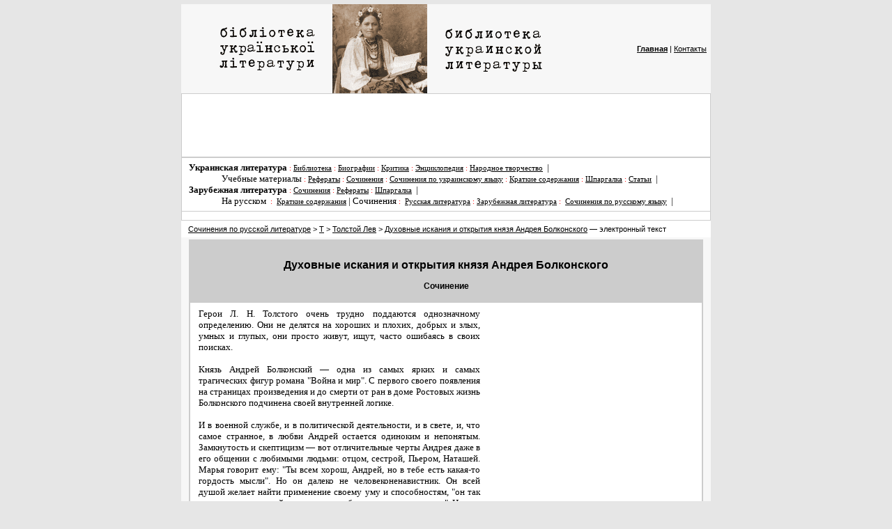

--- FILE ---
content_type: text/html; charset=windows-1251
request_url: https://ua-lib.ru/sochin-rus/printout.php?id=8&bookid=230
body_size: 5263
content:

<html>
<head>
<meta http-equiv="Content-Type" content="text/html; charset=windows-1251">
<LINK rel='stylesheet' href='../styles/index.css' type='text/css'>
<TITLE>Духовные искания и открытия князя Андрея Болконского, сочинение, школьное сочинение</TITLE>
<script async src="//pagead2.googlesyndication.com/pagead/js/adsbygoogle.js"></script>
<script>
     (adsbygoogle = window.adsbygoogle || []).push({
          google_ad_client: "ca-pub-2372726887825735",
          enable_page_level_ads: true
     });
</script>
</head>
<body topmargin=5 marginwidth=5>

<NOINDEX>
<!-- bigmir)net TOP 100 GIF 1x1 --><script language="javascript"><!--
bmQ='<img src=http://c.bigmir.net/?s19395&t6'
bmD=document
bmD.cookie="b=b"
if(bmD.cookie)bmQ+='&c1'
//--></script><script language="javascript1.2"><!-- 
bmS=screen;bmQ+='&d'+(bmS.colorDepth?bmS.colorDepth:bmS.pixelDepth)+"&r"+bmS.width;
//--></script><script language="javascript"><!--
bmF = bmD.referrer.slice(7);
((bmI=bmF.indexOf('/'))!=-1)?(bmF=bmF.substring(0,bmI)):(bmI=bmF.length);
if(bmF!=window.location.href.substring(7,7+bmI))bmQ+='&f'+escape(bmD.referrer);
bmD.write(bmQ+" border=0 width=1 height=1>");
//--></script>
</NOINDEX>

<BR>
<table width=760 border=0 cellspacing=0 cellpadding=0 align=center>
<tr><td align=center valign=center class=g0><a href="/"><img src="/logo.gif" width="512" height="128" border="0"></a>
</td><td width="190" align=center class=g0>
<div align="right"><a href="/" title="Главная страница Библиотеки Украинской Литературы"><b>Главная</b></a> | <a href="/mail.php" title="Связь с администрацией, публикация нового материала">Контакты</a></div>

</td></tr></table>

<table width=760 border=0 cellspacing=1 cellpadding=0 bgcolor=#CCCCCC align=center>
<tr class=w style='border-top:none;border-left:none'><td align=center>

<script async src="//pagead2.googlesyndication.com/pagead/js/adsbygoogle.js"></script>
<!-- ualib - top728 -->
<ins class="adsbygoogle"
     style="display:inline-block;width:728px;height:90px"
     data-ad-client="ca-pub-2372726887825735"
     data-ad-slot="7154980846"></ins>
<script>
(adsbygoogle = window.adsbygoogle || []).push({});
</script>

</td></tr></table>
<table width=760 border=0 cellspacing=1 cellpadding=0 bgcolor=#CCCCCC align=center>
<tr class=w style='border-top:none;border-left:none'><td align=justify><div align="left">
<font class=dikk><strong>Украинская литература</strong></font>
<font class=hhed> : <a href="/books/">Библиотека</a>
 :  <a href="/bio/">Биографии</a>
 :  <a href="/krstat/">Критика</a>
 :  <a href="/encycl/">Энциклопедия</a>
 :  <a href="/narod/">Народное творчество</a></font>
<font class=dikk>&nbsp;|</font><br>
<font class=hedd><font class=dikk>Учебные материалы</font>
<font class=hhed>
 :  <a href="/referats/">Рефераты</a>
 :  <a href="/sochin/">Сочинения</a>
 :  <a href="/sochm/">Сочинения по украинскому языку</a>
 :  <a href="/kratko/">Краткие содержания</a>
 :  <a href="/shpora/">Шпаргалка</a>
 :  <a href="/pub/">Статьи</a>



</font>
<font class=dikk>&nbsp;|</font></font><br>

<div align="left" class=nopad>
<font class="zldikk" style="margin-left:0px !important;"><strong>Зарубежная литература</strong></font>
<font class=hhed>
 :  <a href="/essay/">Сочинения</a>
 :  <a href="/referats-zl/">Рефераты</a>
 :  <a href="/shpora-zl/">Шпаргалка</a>

</font>
<font class=dikk>&nbsp;|</font><br>

<font class="hedd"><font class="dikk">На русском</font>
<font class="hhed">
&nbsp;:&nbsp;&nbsp;<a href="/kratko.php">Краткие содержания</a>
<font class="dikk" color="#000000">|</font>
<font class="dikk" color="#000000">Сочинения</font>&nbsp;:&nbsp;
<a href="/sochin-rus/">Русская литература</a>&nbsp;:&nbsp;<a href="/essay-rus/">Зарубежная литература</a>&nbsp;:&nbsp;
<a href="/soch-rus/">Сочинения по русскому языку</a></font>
<font class="dikk">&nbsp;|</font>
</font>

</div></td>
</tr>
<tr class=w>
<td>

<DIV style="margin-top:0px"></DIV>

</td>
</tr>
</table><table width=760 border=0 cellspacing=0 cellpadding=0 align=center>
<tr class=w><td align=justify>
<div><a href="/sochin-rus/">Сочинения по русской литературе</a> &gt;
<a href='letter.php?let=22'>Т</a> &gt; <a href='book.php?id=8'>Толстой Лев</a> &gt; <a href='printzip.php?id=8&bookid=230'>Духовные искания и открытия князя Андрея Болконского</a> — электронный текст


</div>
</td></tr></table><table width=760 cellpadding=0 cellspacing=0 border=0 align=center class=g0>
<tr><td valign=top width='100%'>
<center> </center>
<table cellpadding=3 cellspacing=0 width=100%>
<tr><td>

<!-- begin of changing page of UKRLIB.com.ua by Evgeny Vasiliev -->

<table width='738' cellspacing='0' cellpadding='0' border='0' align="center"><tr bgcolor=#CCCCCC><td>
	<table align='center'><tr><td align='center'><br><h2 align=center>Духовные искания и открытия князя Андрея Болконского</h2><h3 align=center>Сочинение</h3></td></tr></table>
</td></tr></table>
<table width='738' cellspacing='2' cellpadding='2' border='0' align="center" bgcolor=#CCCCCC>
<tr class=w><td align=left>
<div style='float:right'>
<script async src="//pagead2.googlesyndication.com/pagead/js/adsbygoogle.js"></script>
<!-- ual-600 -->
<ins class="adsbygoogle"
     style="display:inline-block;width:300px;height:600px"
     data-ad-client="ca-pub-2372726887825735"
     data-ad-slot="1697751984"></ins>
<script>
(adsbygoogle = window.adsbygoogle || []).push({});
</script>
</div><div align='justify'  class='dikk2'>Герои Л. Н. Толстого очень трудно поддаются однозначному определению. Они не делятся на хороших и плохих, добрых и злых, умных и глупых, они просто живут, ищут, часто ошибаясь в своих поисках.<br><br>Князь Андрей Болконский — одна из самых ярких и самых трагических фигур романа "Война и мир". С первого своего появления на страницах произведения и до смерти от ран в доме Ростовых жизнь Болконского подчинена своей внутренней логике.<br><br>И в военной службе, и в политической деятельности, и в свете, и, что самое странное, в любви Андрей остается одиноким и непонятым. Замкнутость и скептицизм — вот отличительные черты Андрея даже в его общении с любимыми людьми: отцом, сестрой, Пьером, Наташей. Марья говорит ему: "Ты всем хорош, Андрей, но в тебе есть какая-то гордость мысли". Но он далеко не человеконенавистник. Он всей душой желает найти применение своему уму и способностям, "он так всеми силами душей искал одного: быть вполне хорошим..." Но его жизнь похожа не на поиски нового, а на бегство от старого. Острый ум подталкивает его к деятельности, но внутреннее ощущение стихии жизни останавливает, указывая на тщетность усилий человека. Начинания Андрея заканчиваются разочарованиями. Его искреннее желание служить родине, делу сталкивается со всеобщим безразличием.<br><br>Человек с трезвым и скептическим умом, князь Андрей не мог найти себе места в среде лживого корыстолюбия и льстивого карьеризма, царствовавших в светской и военной жизни. Его патриотизм и ответственность задело наиболее ярко проявляются на службе у Сперанского и в войне 1812 года: "Он весь был предан делам своего полка, он был заботлив о своих людях и офицерах и ласков с ними. В полку его называли "наш князь", им гордились и его любили". Но постепенно он приходит к выводу, что все его старания — не более чем суета.<br><br>Жизненный путь князя Андрея — это история разочарований, но одновременно и история постижения смысла жизни. Болконский постепенно избавляется от иллюзий — стремления к светской славе, военной карьере, к общественно-полезной деятельности. Он в споре с Пьером отрицает возможность преобразований далее в пределах имения. Однако сам реформирует свое хозяйство и отпускает крестьян на волю, что было по тем временам неслыханным новшеством.<br><br>Главное в натуре Андрея Болконского — честность и искренность, поэтому он боится громких слов и обещаний. Лучше молчать и бездействовать, а если что-то делать, то тоже без лишних слов.<br><br>Даже со Сперанским он ведет себя настороженно, хотя в душе приветствует его начинания.<br><br>Всякие же разговоры о любви к "ближним" князь считает ханжеством. Любить следует в первую очередь себя и своих •родных. А, уважая себя и поступая по чести, человек неизбежно будет полезен людям, во всяком случае, не навредит им. Ответственность за других людей Андрей считает непомерным бременем, а принятие за них решений — безответственностью и самовлюбленностью.<br><br>Периоды разочарований сменяются у князя Андрея периодами счастья и духовного возрождения. Таким счастливым временем были для него бои при Аустерлице, служба в военной комиссии, любовь к Наташе. Но на смену этим счастливым минутам опять приходило внутреннее опустошение и<br><br>разочарование.<br><br>Один из самых важных вопросов, мучивших Андрея Болконского, был вопрос о месте человека в жизни. Он убеждается в том, что все происходит не по велению героев и вождей, а само собой, случайно или по воле рока.<br><br>Особенно ярко эта истина открылась ему накануне Бородинского сражения. Честный и откровенный перед собой, Андрей хочет такой же откровенности и ясности в ожидаемых событиях: "Ежели война теперь, так война. Война не любезность, а самое гадкое дело в жизни, и надо понимать это и не играть в войну". Он постигает ценность жизни отдельного человека, от маршала до солдата.<br><br>Ранение и последовавшие после него предсмертные размышления переворачивают сознание Андрея. Для него проясняется то, что он всегда в себе носил, но не выпускал наружу, понимание простоты жизни и любви как главной ценности, которая делает людей людьми. Умирая, он прощает и Наташу, и Анатоля Курагина, и весь мир со всеми его недостатками.<br><br>Андрей Болконский прошел путь от честолюбивого эгоизма и гордости до самоотречения. Его жизнь — это эволюция гордыни человеческого разума, сопротивляющегося бессознательной доброте и любви, которые и составляют смысл жизни человека. Одинокий и самолюбивый герой, пусть даже очень умный и во всех отношениях положительный, по мнению Л. Н. Толстого, не может быть полезен этому миру.<br><br><br><br> <br><br></div></td>
</tr></table>

<div align="right" class=t><small>Скачать в архиве:<br>
<a href="printzip.php?id=8&bookid=230">Духовные искания и открытия князя Андрея Болконского (по творчеству: Толстой Лев)</a></small></div>
</td></tr>
</table></td>
</tr></table>
<!-- end of changing page UKRLIB.com.ua by Evgeny Vasiliev-->

<table width=760 border=0 cellspacing=0 cellpadding=0 align=center>
<tr class=g0>
<td>
<center>
<script async src="//pagead2.googlesyndication.com/pagead/js/adsbygoogle.js"></script>
<!-- ual-336 -->
<ins class="adsbygoogle"
     style="display:inline-block;width:336px;height:280px"
     data-ad-client="ca-pub-2372726887825735"
     data-ad-slot="8356258163"></ins>
<script>
(adsbygoogle = window.adsbygoogle || []).push({});
</script>
</center>
<br>
<DIV style="margin-top:3px;padding-left:5px;">

</DIV>
</td>
</tr>
</table>
<table width=760 border=0 cellspacing=0 cellpadding=0 align=center bgcolor=#CCCCCC>
<tr class=w><td valign="center" align=justify>
<table align=center width=740><tr><td>
<br>
<div class=zero align="justify">
<font class=dikk><strong>Украинская литература</strong></font>
<font class=hhed>
 : <a href="/books/">Электронная библиотека</a>
 : <a href="/bio/">Биографии</a>
 : <a href="/krstat/">Критические статьи</a>
 : <a href="/pub/">Статьи</a>
 : <a href="/encycl/">Литературная энциклопедия</a>
 : <a href="/encycl/techii/">Литературные течения</a>
 : <a href="/encycl/slovnyk/">Словарь литературоведческих терминов</a>
 : <a href="/encycl/viraz/">Крылатые выражения</a>
 : <a href="/narod/">Народное творчество</a></font>
<font class=dikk>|</font>
<font class=dikk>Учебные материалы</font>
<font class=hhed>
 : <a href="/referats/">Рефераты</a>
 : <a href="/sochin/">Сочинения</a>
 : <a href="/sochm/">Сочинения по языку</a> 
 : <a href="/kratko/">Краткие пересказы</a>
 : <a href="/shpora/">Шпаргалка</a></font>
<font class=dikk>&nbsp;|</font>
<font class=dikk><strong>Зарубежная литература</strong></font>
<font class=hhed>
 : <a href="/essay/">Сочинения</a>
 : <a href="/referats-zl/">Рефераты</a>
 : <a href="/shpora-zl/">Шпаргалка</a>
</font>
<font class=dikk>&nbsp;|</font>

<font class="hedd2"><font class="dikk">На русском</font>
<font class="hhed">
&nbsp;:&nbsp;&nbsp;<a href="/kratko.php">Краткие содержания</a>
<font class="dikk" color="#000000">|</font>
<font class="dikk" color="#000000">Сочинения</font>&nbsp;:&nbsp;
<a href="/sochin-rus/">Русская литература</a>&nbsp;:&nbsp;<a href="/essay-rus/">Зарубежная литература</a>&nbsp;:&nbsp;
<a href="/soch-rus/">Сочинения по русскому языку</a></font>
<font class="dikk">&nbsp;|</font>
</font>

</div>
</td></tr></table>
</td></tr></table><center>
<div style="text-align:center;">
<noindex>
<!-- bigmir)net TOP 100 -->
<a href="http://www.bigmir.net/" target=_blank onClick='img = new Image();img.src="http://www.bigmir.net/?cl=19395";' >
<img src=http://c.bigmir.net/?s19395&t8&l1 width=88 height=31 border=0 alt="bigmir)net TOP 100"></a>
<!-- bigmir)net TOP 100 -->
</noindex>
&nbsp;&nbsp;
<noindex>
<!--LiveInternet counter--><script type="text/javascript"><!--
document.write("<a href='http://www.liveinternet.ru/click' "+
"target=_blank><img src='http://counter.yadro.ru/hit?t14.1;r"+
escape(document.referrer)+((typeof(screen)=="undefined")?"":
";s"+screen.width+"*"+screen.height+"*"+(screen.colorDepth?
screen.colorDepth:screen.pixelDepth))+";u"+escape(document.URL)+
";"+Math.random()+
"' alt='' title='LiveInternet: показано число просмотров за 24"+
" часа, посетителей за 24 часа и за сегодня' "+
"border='0' width='88' height='31'><\/a>")
//--></script><!--/LiveInternet-->
</noindex>

<br>Страница сгенерирована за 0.032862 сек.</div></center>
</body></html>

--- FILE ---
content_type: text/html; charset=utf-8
request_url: https://www.google.com/recaptcha/api2/aframe
body_size: 269
content:
<!DOCTYPE HTML><html><head><meta http-equiv="content-type" content="text/html; charset=UTF-8"></head><body><script nonce="DCJ6pwr3Bxyh5L4p8BL_yw">/** Anti-fraud and anti-abuse applications only. See google.com/recaptcha */ try{var clients={'sodar':'https://pagead2.googlesyndication.com/pagead/sodar?'};window.addEventListener("message",function(a){try{if(a.source===window.parent){var b=JSON.parse(a.data);var c=clients[b['id']];if(c){var d=document.createElement('img');d.src=c+b['params']+'&rc='+(localStorage.getItem("rc::a")?sessionStorage.getItem("rc::b"):"");window.document.body.appendChild(d);sessionStorage.setItem("rc::e",parseInt(sessionStorage.getItem("rc::e")||0)+1);localStorage.setItem("rc::h",'1768718745063');}}}catch(b){}});window.parent.postMessage("_grecaptcha_ready", "*");}catch(b){}</script></body></html>